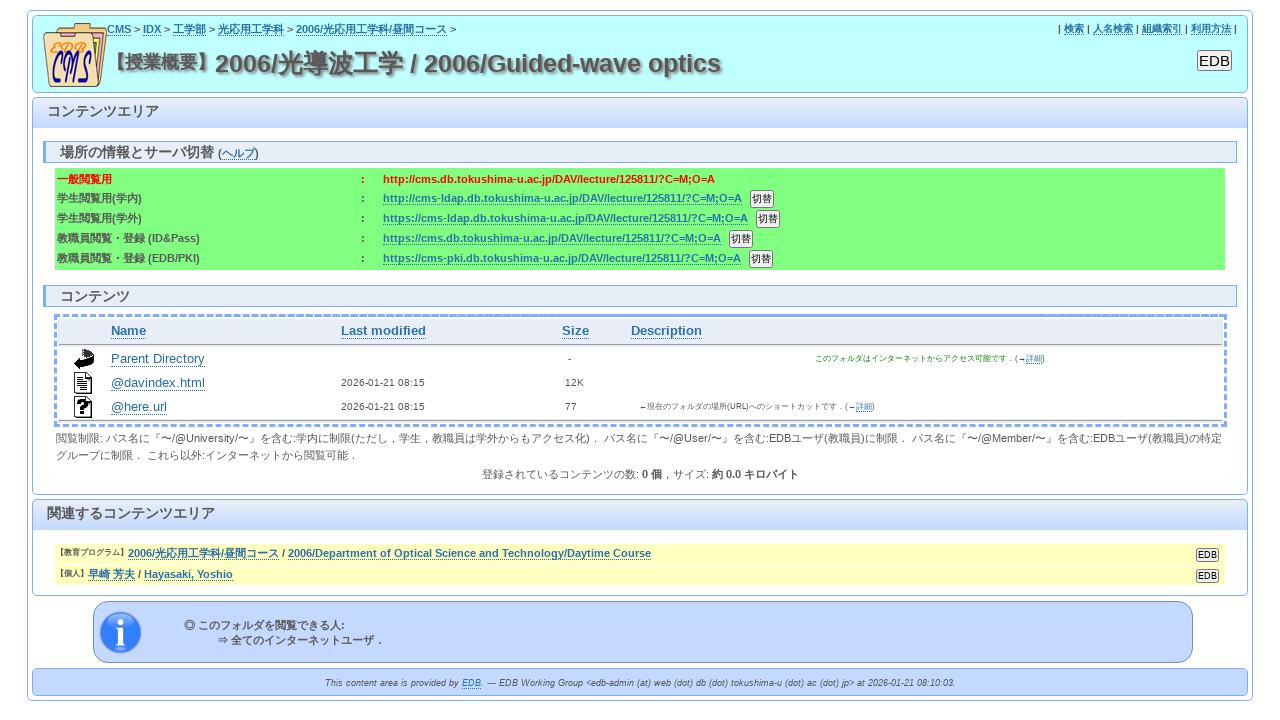

--- FILE ---
content_type: text/html;charset=utf-8
request_url: http://cms.db.tokushima-u.ac.jp/DAV/lecture/125811/?C=M;O=A
body_size: 11670
content:
<?xml version="1.0" encoding="utf-8" ?>
<!DOCTYPE html PUBLIC "-//W3C//DTD XHTML 1.0 Strict//EN" "http://www.w3.org/TR/xhtml1/DTD/xhtml1-strict.dtd">
<html xmlns="http://www.w3.org/1999/xhtml" xml:lang="ja" lang="ja">
<head>
	<meta http-equiv="Content-Type" content="text/html; charset=utf-8" />
	<meta http-equiv="Pragma" content="no-cache" />
	<meta http-equiv="Cache-Control" content="no-cache" />
	<meta http-equiv="X-UA-Compatible" content="IE=10" />
	<title>2006/Guided-wave optics / 2006/光導波工学</title>
	<link rel="stylesheet" type="text/css" href="../../cms.css" title="cms" />
</head>
<body text="black" bgcolor="white">
<script language="JavaScript" type="text/javascript" src="../../cms.js"></script><script language="JavaScript" type="text/javascript"><!--
edb_cms_body_bgc('#ffffff', '#fff0c0', '#e0ffff');
lang_is_japanese = false;
edb_cms_topdir = "../../"; edb_cms_dir = "lecture/125811";
cms_title_en = "2006/Guided-wave optics"; cms_title_ja = "2006/光導波工学";
// --></script>
<div id="container">
<div id="header" style="background-color:#c0ffff">
<p>
<table border="0" width="100%">
<tr style="text-align:left; vertical-align:top;">
	<td rowspan="2" width="1"><img src="../../img/cms.png" alt="EDB/CMS" width="64" /></td>
	<td class="affiliation"><table style="border:0 none;" width="100%">
			<tr class="affiliation">
				<td><a href="../../../index.html">CMS</a> &gt; <a href="../../index.html">IDX</a> &gt; 
					<script language="JavaScript" type="text/javascript"><!--
edb_cms_linkto("工学部", '../../organization/11019/', '');
// --></script> &gt; 
					<script language="JavaScript" type="text/javascript"><!--
edb_cms_linkto("光応用工学科", '../../organization/11150/', '');
// --></script> &gt; 
					<script language="JavaScript" type="text/javascript"><!--
edb_cms_linkto("2006/光応用工学科/昼間コース", '../../syllabus/125330/', '');
// --></script> &gt; 
				</td>
				<td class="affiliation" style="text-align:right; vertical-align:top; white-space:nowrap;"> | <a href="../../search.html" target="_blank">検索</a> | <a href="../../person-idx-ja.html" target="_blank">人名検索</a> | <a href="../../organization-idx-ja.html" target="_blank">組織索引</a> | <a href="../../../doc/howto.html" target="_blank">利用方法</a> |</td>
			</tr>
		</table>
	</td>
</tr>
<tr style="text-align:left; vertical-align:top;">
	<td style="background-color:#c0ffff;"><table style="border:0 none;" width="100%">
			<tr class="titlebar">
				<td><h1 style="padding-left:0px;"><span style="vertical-align:text-top; font-size:70%;">【授業概要】</span>2006/光導波工学 / 2006/Guided-wave optics</h1>
				</td>
				<td width="1"><script language="JavaScript" type="text/javascript"><!--
edb_ref_by_eid(125811,'button1');
// --></script></td>
			</tr>
		</table>
	</td>
</tr>
</table>
</p>
</div>

<h2>コンテンツエリア</h2>
<div class="contents">
<h3>場所の情報とサーバ切替 <span style="font-size:80%;">(<a href="http://cms.db.tokushima-u.ac.jp/doc/protocol-help.html">ヘルプ</a>)</span></h3>
<style type="text/css"><!--
#container .contents table { width:98%; }
#container .contents table table { width:100%; }
#container .contents img { margin-top:0px; margin-bottom:0px; }
// --></style><table style="border:0 none; font-size:90%;" width="100%" cellspacing="0">
	<tr>
		<script language="JavaScript" type="text/javascript"><!--
doc.write('<td align="center" style="font-weight:bolder; background-color:'+(isDAV?'#80ffff':(isSSL?'#ffe080':'#80ff80'))+'">');
write_location();
doc.writeln('</td>');
// --></script></tr>
</table>
<h3>コンテンツ</h3>
<table border="0" width="100%" cellspacing="0"><tr>
<script language="JavaScript" type="text/javascript"><!--
edb_cms_config(125811,'button1');
// --></script><script language="JavaScript" type="text/javascript"><!--
if(isSSL && !isDAV) {
	doc.writeln('<tr><td colspan="2" style="font-size:90%"><div class="infoBox">');	doc.writeln('<p style="font-weight:bold;">登録ファイルの更新，追加，削除等を行うには...</p>');	doc.writeln('<p>EDB/PKIのルート証明書（<a href="http://web.db.tokushima-u.ac.jp/PKI/CA/root2nd.crt">root2nd.crt</a>）がPCの証明書ストア「<span style="color:#c00000; font-weight:bold;">信頼されたルート証明機関</span>」として登録されていることを確認の後．');
	doc.writeln('（参考: <a href="http://cms.db.tokushima-u.ac.jp/DAV/organization/133039/FAQ/PDF/FAQ-5-ja.pdf" target="_blank">ルート証明書のインストール</a>）');
	doc.writeln('<span style="color:#800000;">（注: Windowsでは「自動的に証明書ストアを選択する」を使わないで下さい．他のストアにインストールされてしまいます．）</span></p>');
	doc.writeln('<dl style="margin-bottom:0px;">');	doc.writeln('<dt style="margin-bottom:0px;">◎ Windows 7/8/10 をお使いの方: </dt>');	doc.write('<dt style="margin-top:0px;">　◇ Internet Explorer をお使いの方:</dt>');
	doc.write('<dd> ⇒ <input type="button" value="フォルダを開く" onclick="openWebFolder(this,');
	doc.write("'https://cms.db.tokushima-u.ac.jp/DAV/lecture/125811/'");
	doc.writeln(');" class="httpFolder" />');
	doc.writeln('で Windows のファイルブラウザを開き．開いたウィンドウにおいて作業を行って下さい．</dd>');
	doc.write('<dt>　◇ Internet Explorer 以外をお使いの方，または上記の方法でWebフォルダを開けない場合</dt>');
	doc.write('<dd style="margin-bottom:10px;"> <b>（方法1）</b>⇒ Windows Explorer（「スタートメニュー」→「エクスプローラー」）で');
	loc = self.window.location+"";
	loc = loc.replace('https://', '\\\\');
	if(loc.indexOf('/')>=0) loc = loc.replace('/', '@SSL\\DavWWWRoot\\');
	while(loc.indexOf('/')>=0) loc = loc.replace('/', '\\');
	doc.write('<dl><dd style="background-color:white;">'+loc+'</dd></dl>');
	doc.write('を指定（コピー&amp;ペースト）して「接続」し，開いたウィンドウにおいて作業を行って下さい．</dd>');
	doc.write('<dd style="margin-bottom:10px;"> <b>（方法2）</b>⇒ Windows のネットワークドライブで');	doc.write('<dl><dd style="background-color:white;">'+self.window.location+'</dd></dl>');	doc.write('を指定（コピー&amp;ペースト）して「接続」し，開いたウィンドウにおいて作業を行って下さい．</dd>');
	doc.writeln('<dt style="margin-top:0px;">◎ MacOS をお使いの方: </dt>');	doc.write('<dd>⇒ Finder のメニュー「移動」→「サーバへ接続」でサーバアドレスに');	doc.write('<dl><dd style="background-color:white;">'+self.window.location+'</dd></dl>');	doc.write('を指定（コピー&amp;ペースト）して「接続」し，開いたウィンドウにおいて作業を行って下さい．</dd>');
	doc.writeln('</dl>');
	doc.writeln('</div>');
	doc.writeln('	</td></tr>');
}

// --></script><script language="JavaScript" type="text/javascript"><!--
edb_cms_show_access_info();
// --></script><tr>
	<td />
</tr>
<tr id="folder-listing" style="display:none;">
<td colspan="2" style="width:100%; border-width:3px; border-style:dashed;">
	<div style="text-align:center;">
		<b>Microsoft Internet Explorer のフォルダモードによるブラウジング</b>
		<input type="button" onclick="switchfoldermode(false); window.location.reload();" value="解除" style="font-size:90%">
	</div>
<table width="100%" style="border-width:1px; border-style:solid; border-color:black;"><tr><td style="padding:5px;">
<iframe name="folder" width="100%" height="384"></iframe>
</td></tr></table>
</td></tr>
<tr id="web-listing" style="display:table-row;"><td colspan="2" style="width:100%; border-width:3px; border-style:dashed; background-color:white;">
  <table>
   <tr><th valign="top"><img src="/icons/blank.gif" alt="[ICO]"></th><th><a href="?C=N;O=A">Name</a></th><th><a href="?C=M;O=D">Last modified</a></th><th><a href="?C=S;O=A">Size</a></th><th><a href="?C=D;O=A">Description</a></th></tr>
   <tr><th colspan="5"><hr></th></tr>
<tr><td valign="top"><img src="/icons/back.gif" alt="[PARENTDIR]"></td><td><a href="/DAV/lecture/">Parent Directory</a></td><td>&nbsp;</td><td align="right">  - </td><td><p style="font-size:60%; color:green; text-align:center">このフォルダはインターネットからアクセス可能です．(→<a href="/doc/naming.html" target="cms-doc">詳細</a>)</p></td></tr>
<tr><td valign="top"><img src="/icons/text.gif" alt="[TXT]"></td><td><a href="@davindex.html">@davindex.html</a></td><td align="right">2026-01-21 08:15  </td><td align="right"> 12K</td><td>&nbsp;</td></tr>
<tr><td valign="top"><img src="/icons/unknown.gif" alt="[   ]"></td><td><a href="@here.url">@here.url</a></td><td align="right">2026-01-21 08:15  </td><td align="right"> 77 </td><td><p style="font-size:60%">←現在のフォルダの場所(URL)へのショートカットです．(→<a href="/doc/naming.html" target="cms-doc">詳細</a>)</p></td></tr>
   <tr><th colspan="5"><hr></th></tr>
</table>
</td></tr>
<tr>
	<td />
</tr>
<script language="JavaScript" type="text/javascript"><!--
edb_cms_postindex_description('0','0.0 キロ');
// --></script></table>
</div>

<h2>関連するコンテンツエリア</h2>
<div class="contents">
<table style="border:0 none; background-color:#ffffc0;" width="100%">
	<tr style="text-align:left; vertical-align:top;">
		<td class="subsubtitlebar"><span style="vertical-align:text-top; font-size:70%;">【教育プログラム】</span><script language="JavaScript" type="text/javascript"><!--
edb_cms_linkto("2006/光応用工学科/昼間コース", '../../syllabus/125330/', '');
// --></script> / <script language="JavaScript" type="text/javascript"><!--
edb_cms_linkto("2006/Department of Optical Science and Technology/Daytime Course", '../../syllabus/125330/', '');
// --></script></td>
		<td width="1"><script language="JavaScript" type="text/javascript"><!--
edb_ref_by_eid(125330,'button3');
// --></script></td>
	</tr>
</table>
<table style="border:0 none; background-color:#ffffc0;" width="100%">
	<tr style="text-align:left; vertical-align:top;">
		<td class="subsubtitlebar"><span style="vertical-align:text-top; font-size:70%;">【個人】</span><script language="JavaScript" type="text/javascript"><!--
edb_cms_linkto("早崎 芳夫", '../../person/S10812/', '');
// --></script> / <script language="JavaScript" type="text/javascript"><!--
edb_cms_linkto("Hayasaki, Yoshio", '../../person/S10812/', '');
// --></script></td>
		<td width="1"><script language="JavaScript" type="text/javascript"><!--
edb_ref_by_eid(10812,'button3');
// --></script></td>
	</tr>
</table>
</div>

<div class="infoBox">
<dl>
<dt style="font-weight:bolder; font-size:80%;">◎ このフォルダを閲覧できる人:
<dd style="font-weight:bolder; font-size:80%;">⇒ 
<span style="font-weight:bolder">全てのインターネットユーザ．</span>
<script language="JavaScript" type="text/javascript"><!--
if(isSSL) {
	doc.write('<dt style="font-weight:bolder; font-size:80%;">◎ このフォルダにコンテンツを登録できる人:');
	doc.write('<dd style="font-weight:bolder; font-size:80%;">⇒ ');
	doc.writeln('<span style="font-weight:bolder">なし．</span>');
}
// --></script>
</dl>
</div>
<div id="footer">
	<span class="colophon">This content area is provided by <a href="http://web.db.tokushima-u.ac.jp" target="_blank">EDB</a>. --- EDB Working Group &lt;edb-admin (at) web (dot) db (dot) tokushima-u (dot) ac (dot) jp&gt; at 2026-01-21 08:10:03.
	</span></div>
</div>
</body>
</html>


--- FILE ---
content_type: text/css; charset=utf-8
request_url: http://cms.db.tokushima-u.ac.jp/DAV/css/color.css
body_size: 1597
content:
body {
/*		background-image: url(../img/back.gif); */
}

body,
#container .contents pre {
    color: #585858;
    background-color: #EEEEEE;
}

a {
    color: #2971a7;
}

a:hover {
    color: #FF1A00;
}

a[name] {
		color: #585858;
}

em {
    color: blue;
}

strong {
    color: red;
}

var {
		color: green;
}


#header,
#footer,
#container .contents table thead {
    background-color: #C3D9FF;
}

#header,
#footer {
    border-color: #778DB3;
}

#header,
#container,
#container .contents,
#container h2,
#container .contents h3,
#container .contents table tr th,
#container .contents table tr td,
#footer {
		border-color: #80AEFF;
}

/*
#container {
		background-color: white;
}
*/

#container h2 {
		background-image: url(../img/candybarBlue.png);
		background-repeat: repeat-x;
		background-position: left top;
}

#container .contents h3,
#container .contents table tr th {
		background-color: #E8EEF7;
}

#container .contents .footnote tr th {
		background-color: transparent;
}

#container .contents .footnote tr th,
#container .contents .footnote tr td,
#container .contents pre
{
		border-color: silver;
}

#container .contents table.simple tr th,
#container .contents table.simple tr td {
		border-color: transparent;
		background-color: transparent;
}

#container .contents table.simple tr:nth-child(odd) {
		background-color: #E8EEF7;
}

.infoBox {
    background-color: #C3D9FF;
    background-image: url(../img/infoIcon.png);
    border-color: #778DB3;
}

.cautionBox {
    background-color: #FFE6F3;
    background-image: url(../img/cautionIcon.png);
    border-color: #FFB3DA;
}


--- FILE ---
content_type: text/css; charset=utf-8
request_url: http://cms.db.tokushima-u.ac.jp/DAV/css/extras.css
body_size: 840
content:
#header,
#container,
#container .contents,
#footer {
		-webkit-border-radius: 5px;
		-moz-border-radius: 5px;
		border-radius: 5px;
}

#container h2 {
		-webkit-border-top-left-radius: 5px;
		-webkit-border-top-right-radius: 5px;

		-moz-border-radius-topleft: 5px;
		-moz-border-radius-topright: 5px;

		border-top-left-radius: 5px;
		border-top-right-radius: 5px;
}

#container h2 + .contents {
		-webkit-border-top-left-radius: 0;
		-webkit-border-top-right-radius: 0;

		-moz-border-radius-topleft: 0;
		-moz-border-radius-topright: 0;

		border-top-left-radius: 0;
		border-top-right-radius: 0;
}

#header h1 {
		text-shadow: 2px 2px 3px gray;
}

#container .contents .footnote :target {
		background-color: #E7F2CE;
}

.infoBox,
.cautionBox {
    -webkit-border-radius: 15px;
    -moz-border-radius: 15px;
    border-radius: 15px;
}

